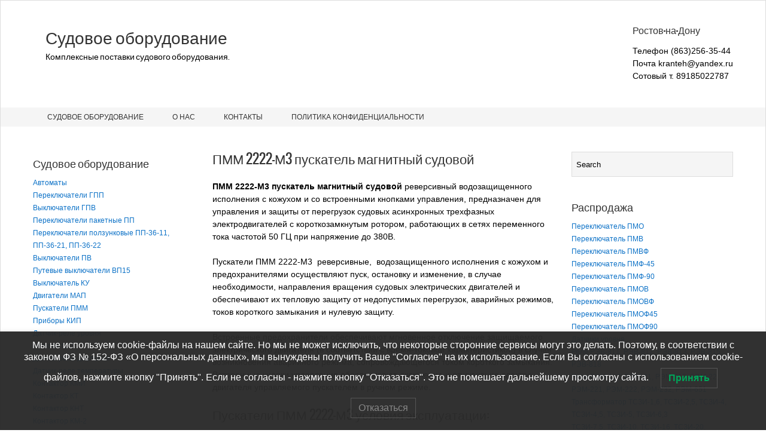

--- FILE ---
content_type: text/html; charset=UTF-8
request_url: https://sudovoe-snab.ru/pmm-2222-m3-puskatel-magnitnyj-sudovoj/
body_size: 16937
content:
<!DOCTYPE html>
<html lang="ru-RU" >
    <head>
        <meta charset="UTF-8">
        <title>ПММ 2222-М3 пускатель реверсивный водозащищенный</title>
    
        <!-- Mobile Specific Meta -->
        <meta name="viewport" content="width=device-width,initial-scale=1,maximum-scale=1" />
         <!-- IE latest Meta -->
        <meta http-equiv="X-UA-Compatible" content="IE=edge,chrome=1">

        <link rel="pingback" href="https://sudovoe-snab.ru/xmlrpc.php" />

        <!-- Script required for extra functionality on the comment form -->
        
        <title>ПММ 2222-М3 пускатель магнитный судовой &#8212; Судовое оборудование</title>
<meta name='robots' content='max-image-preview:large' />
	<style>img:is([sizes="auto" i], [sizes^="auto," i]) { contain-intrinsic-size: 3000px 1500px }</style>
	
<!-- All In One SEO Pack 3.7.1[91,140] -->
<meta name="description"  content="ПММ 2222-М3 пускатель магнитный судовой реверсивный водозащищенного исполнения с кожухом и со встроенными кнопками управления, предназначен для управления и" />

<meta name="keywords"  content="ПММ 2222-М3,пускатель,реверсивный,водозащищенный" />

<script type="application/ld+json" class="aioseop-schema">{"@context":"https://schema.org","@graph":[{"@type":"Organization","@id":"https://sudovoe-snab.ru/#organization","url":"https://sudovoe-snab.ru/","name":"Судовое оборудование","sameAs":[]},{"@type":"WebSite","@id":"https://sudovoe-snab.ru/#website","url":"https://sudovoe-snab.ru/","name":"Судовое оборудование","publisher":{"@id":"https://sudovoe-snab.ru/#organization"}},{"@type":"WebPage","@id":"https://sudovoe-snab.ru/pmm-2222-m3-puskatel-magnitnyj-sudovoj/#webpage","url":"https://sudovoe-snab.ru/pmm-2222-m3-puskatel-magnitnyj-sudovoj/","inLanguage":"ru-RU","name":"ПММ 2222-М3 пускатель магнитный судовой","isPartOf":{"@id":"https://sudovoe-snab.ru/#website"},"breadcrumb":{"@id":"https://sudovoe-snab.ru/pmm-2222-m3-puskatel-magnitnyj-sudovoj/#breadcrumblist"},"description":"ПММ 2222-М3 пускатель магнитный судовой реверсивный водозащищенного исполнения с кожухом и со встроенными кнопками управления, предназначен для управления и","datePublished":"2016-01-24T14:06:38+03:00","dateModified":"2021-07-07T12:06:36+03:00"},{"@type":"BreadcrumbList","@id":"https://sudovoe-snab.ru/pmm-2222-m3-puskatel-magnitnyj-sudovoj/#breadcrumblist","itemListElement":[{"@type":"ListItem","position":1,"item":{"@type":"WebPage","@id":"https://sudovoe-snab.ru/","url":"https://sudovoe-snab.ru/","name":"Судовое оборудование"}},{"@type":"ListItem","position":2,"item":{"@type":"WebPage","@id":"https://sudovoe-snab.ru/pmm-2222-m3-puskatel-magnitnyj-sudovoj/","url":"https://sudovoe-snab.ru/pmm-2222-m3-puskatel-magnitnyj-sudovoj/","name":"ПММ 2222-М3 пускатель магнитный судовой"}}]}]}</script>
<link rel="canonical" href="https://sudovoe-snab.ru/pmm-2222-m3-puskatel-magnitnyj-sudovoj/" />
<!-- All In One SEO Pack -->
<link rel="alternate" type="application/rss+xml" title="Судовое оборудование &raquo; Лента" href="https://sudovoe-snab.ru/feed/" />
<link rel="alternate" type="application/rss+xml" title="Судовое оборудование &raquo; Лента комментариев" href="https://sudovoe-snab.ru/comments/feed/" />
<script type="text/javascript">
/* <![CDATA[ */
window._wpemojiSettings = {"baseUrl":"https:\/\/s.w.org\/images\/core\/emoji\/16.0.1\/72x72\/","ext":".png","svgUrl":"https:\/\/s.w.org\/images\/core\/emoji\/16.0.1\/svg\/","svgExt":".svg","source":{"concatemoji":"https:\/\/sudovoe-snab.ru\/wp-includes\/js\/wp-emoji-release.min.js?ver=6.8.3"}};
/*! This file is auto-generated */
!function(s,n){var o,i,e;function c(e){try{var t={supportTests:e,timestamp:(new Date).valueOf()};sessionStorage.setItem(o,JSON.stringify(t))}catch(e){}}function p(e,t,n){e.clearRect(0,0,e.canvas.width,e.canvas.height),e.fillText(t,0,0);var t=new Uint32Array(e.getImageData(0,0,e.canvas.width,e.canvas.height).data),a=(e.clearRect(0,0,e.canvas.width,e.canvas.height),e.fillText(n,0,0),new Uint32Array(e.getImageData(0,0,e.canvas.width,e.canvas.height).data));return t.every(function(e,t){return e===a[t]})}function u(e,t){e.clearRect(0,0,e.canvas.width,e.canvas.height),e.fillText(t,0,0);for(var n=e.getImageData(16,16,1,1),a=0;a<n.data.length;a++)if(0!==n.data[a])return!1;return!0}function f(e,t,n,a){switch(t){case"flag":return n(e,"\ud83c\udff3\ufe0f\u200d\u26a7\ufe0f","\ud83c\udff3\ufe0f\u200b\u26a7\ufe0f")?!1:!n(e,"\ud83c\udde8\ud83c\uddf6","\ud83c\udde8\u200b\ud83c\uddf6")&&!n(e,"\ud83c\udff4\udb40\udc67\udb40\udc62\udb40\udc65\udb40\udc6e\udb40\udc67\udb40\udc7f","\ud83c\udff4\u200b\udb40\udc67\u200b\udb40\udc62\u200b\udb40\udc65\u200b\udb40\udc6e\u200b\udb40\udc67\u200b\udb40\udc7f");case"emoji":return!a(e,"\ud83e\udedf")}return!1}function g(e,t,n,a){var r="undefined"!=typeof WorkerGlobalScope&&self instanceof WorkerGlobalScope?new OffscreenCanvas(300,150):s.createElement("canvas"),o=r.getContext("2d",{willReadFrequently:!0}),i=(o.textBaseline="top",o.font="600 32px Arial",{});return e.forEach(function(e){i[e]=t(o,e,n,a)}),i}function t(e){var t=s.createElement("script");t.src=e,t.defer=!0,s.head.appendChild(t)}"undefined"!=typeof Promise&&(o="wpEmojiSettingsSupports",i=["flag","emoji"],n.supports={everything:!0,everythingExceptFlag:!0},e=new Promise(function(e){s.addEventListener("DOMContentLoaded",e,{once:!0})}),new Promise(function(t){var n=function(){try{var e=JSON.parse(sessionStorage.getItem(o));if("object"==typeof e&&"number"==typeof e.timestamp&&(new Date).valueOf()<e.timestamp+604800&&"object"==typeof e.supportTests)return e.supportTests}catch(e){}return null}();if(!n){if("undefined"!=typeof Worker&&"undefined"!=typeof OffscreenCanvas&&"undefined"!=typeof URL&&URL.createObjectURL&&"undefined"!=typeof Blob)try{var e="postMessage("+g.toString()+"("+[JSON.stringify(i),f.toString(),p.toString(),u.toString()].join(",")+"));",a=new Blob([e],{type:"text/javascript"}),r=new Worker(URL.createObjectURL(a),{name:"wpTestEmojiSupports"});return void(r.onmessage=function(e){c(n=e.data),r.terminate(),t(n)})}catch(e){}c(n=g(i,f,p,u))}t(n)}).then(function(e){for(var t in e)n.supports[t]=e[t],n.supports.everything=n.supports.everything&&n.supports[t],"flag"!==t&&(n.supports.everythingExceptFlag=n.supports.everythingExceptFlag&&n.supports[t]);n.supports.everythingExceptFlag=n.supports.everythingExceptFlag&&!n.supports.flag,n.DOMReady=!1,n.readyCallback=function(){n.DOMReady=!0}}).then(function(){return e}).then(function(){var e;n.supports.everything||(n.readyCallback(),(e=n.source||{}).concatemoji?t(e.concatemoji):e.wpemoji&&e.twemoji&&(t(e.twemoji),t(e.wpemoji)))}))}((window,document),window._wpemojiSettings);
/* ]]> */
</script>
<style id='wp-emoji-styles-inline-css' type='text/css'>

	img.wp-smiley, img.emoji {
		display: inline !important;
		border: none !important;
		box-shadow: none !important;
		height: 1em !important;
		width: 1em !important;
		margin: 0 0.07em !important;
		vertical-align: -0.1em !important;
		background: none !important;
		padding: 0 !important;
	}
</style>
<link rel='stylesheet' id='wp-block-library-css' href='https://sudovoe-snab.ru/wp-includes/css/dist/block-library/style.min.css?ver=6.8.3' type='text/css' media='all' />
<style id='classic-theme-styles-inline-css' type='text/css'>
/*! This file is auto-generated */
.wp-block-button__link{color:#fff;background-color:#32373c;border-radius:9999px;box-shadow:none;text-decoration:none;padding:calc(.667em + 2px) calc(1.333em + 2px);font-size:1.125em}.wp-block-file__button{background:#32373c;color:#fff;text-decoration:none}
</style>
<style id='global-styles-inline-css' type='text/css'>
:root{--wp--preset--aspect-ratio--square: 1;--wp--preset--aspect-ratio--4-3: 4/3;--wp--preset--aspect-ratio--3-4: 3/4;--wp--preset--aspect-ratio--3-2: 3/2;--wp--preset--aspect-ratio--2-3: 2/3;--wp--preset--aspect-ratio--16-9: 16/9;--wp--preset--aspect-ratio--9-16: 9/16;--wp--preset--color--black: #000000;--wp--preset--color--cyan-bluish-gray: #abb8c3;--wp--preset--color--white: #ffffff;--wp--preset--color--pale-pink: #f78da7;--wp--preset--color--vivid-red: #cf2e2e;--wp--preset--color--luminous-vivid-orange: #ff6900;--wp--preset--color--luminous-vivid-amber: #fcb900;--wp--preset--color--light-green-cyan: #7bdcb5;--wp--preset--color--vivid-green-cyan: #00d084;--wp--preset--color--pale-cyan-blue: #8ed1fc;--wp--preset--color--vivid-cyan-blue: #0693e3;--wp--preset--color--vivid-purple: #9b51e0;--wp--preset--gradient--vivid-cyan-blue-to-vivid-purple: linear-gradient(135deg,rgba(6,147,227,1) 0%,rgb(155,81,224) 100%);--wp--preset--gradient--light-green-cyan-to-vivid-green-cyan: linear-gradient(135deg,rgb(122,220,180) 0%,rgb(0,208,130) 100%);--wp--preset--gradient--luminous-vivid-amber-to-luminous-vivid-orange: linear-gradient(135deg,rgba(252,185,0,1) 0%,rgba(255,105,0,1) 100%);--wp--preset--gradient--luminous-vivid-orange-to-vivid-red: linear-gradient(135deg,rgba(255,105,0,1) 0%,rgb(207,46,46) 100%);--wp--preset--gradient--very-light-gray-to-cyan-bluish-gray: linear-gradient(135deg,rgb(238,238,238) 0%,rgb(169,184,195) 100%);--wp--preset--gradient--cool-to-warm-spectrum: linear-gradient(135deg,rgb(74,234,220) 0%,rgb(151,120,209) 20%,rgb(207,42,186) 40%,rgb(238,44,130) 60%,rgb(251,105,98) 80%,rgb(254,248,76) 100%);--wp--preset--gradient--blush-light-purple: linear-gradient(135deg,rgb(255,206,236) 0%,rgb(152,150,240) 100%);--wp--preset--gradient--blush-bordeaux: linear-gradient(135deg,rgb(254,205,165) 0%,rgb(254,45,45) 50%,rgb(107,0,62) 100%);--wp--preset--gradient--luminous-dusk: linear-gradient(135deg,rgb(255,203,112) 0%,rgb(199,81,192) 50%,rgb(65,88,208) 100%);--wp--preset--gradient--pale-ocean: linear-gradient(135deg,rgb(255,245,203) 0%,rgb(182,227,212) 50%,rgb(51,167,181) 100%);--wp--preset--gradient--electric-grass: linear-gradient(135deg,rgb(202,248,128) 0%,rgb(113,206,126) 100%);--wp--preset--gradient--midnight: linear-gradient(135deg,rgb(2,3,129) 0%,rgb(40,116,252) 100%);--wp--preset--font-size--small: 13px;--wp--preset--font-size--medium: 20px;--wp--preset--font-size--large: 36px;--wp--preset--font-size--x-large: 42px;--wp--preset--spacing--20: 0.44rem;--wp--preset--spacing--30: 0.67rem;--wp--preset--spacing--40: 1rem;--wp--preset--spacing--50: 1.5rem;--wp--preset--spacing--60: 2.25rem;--wp--preset--spacing--70: 3.38rem;--wp--preset--spacing--80: 5.06rem;--wp--preset--shadow--natural: 6px 6px 9px rgba(0, 0, 0, 0.2);--wp--preset--shadow--deep: 12px 12px 50px rgba(0, 0, 0, 0.4);--wp--preset--shadow--sharp: 6px 6px 0px rgba(0, 0, 0, 0.2);--wp--preset--shadow--outlined: 6px 6px 0px -3px rgba(255, 255, 255, 1), 6px 6px rgba(0, 0, 0, 1);--wp--preset--shadow--crisp: 6px 6px 0px rgba(0, 0, 0, 1);}:where(.is-layout-flex){gap: 0.5em;}:where(.is-layout-grid){gap: 0.5em;}body .is-layout-flex{display: flex;}.is-layout-flex{flex-wrap: wrap;align-items: center;}.is-layout-flex > :is(*, div){margin: 0;}body .is-layout-grid{display: grid;}.is-layout-grid > :is(*, div){margin: 0;}:where(.wp-block-columns.is-layout-flex){gap: 2em;}:where(.wp-block-columns.is-layout-grid){gap: 2em;}:where(.wp-block-post-template.is-layout-flex){gap: 1.25em;}:where(.wp-block-post-template.is-layout-grid){gap: 1.25em;}.has-black-color{color: var(--wp--preset--color--black) !important;}.has-cyan-bluish-gray-color{color: var(--wp--preset--color--cyan-bluish-gray) !important;}.has-white-color{color: var(--wp--preset--color--white) !important;}.has-pale-pink-color{color: var(--wp--preset--color--pale-pink) !important;}.has-vivid-red-color{color: var(--wp--preset--color--vivid-red) !important;}.has-luminous-vivid-orange-color{color: var(--wp--preset--color--luminous-vivid-orange) !important;}.has-luminous-vivid-amber-color{color: var(--wp--preset--color--luminous-vivid-amber) !important;}.has-light-green-cyan-color{color: var(--wp--preset--color--light-green-cyan) !important;}.has-vivid-green-cyan-color{color: var(--wp--preset--color--vivid-green-cyan) !important;}.has-pale-cyan-blue-color{color: var(--wp--preset--color--pale-cyan-blue) !important;}.has-vivid-cyan-blue-color{color: var(--wp--preset--color--vivid-cyan-blue) !important;}.has-vivid-purple-color{color: var(--wp--preset--color--vivid-purple) !important;}.has-black-background-color{background-color: var(--wp--preset--color--black) !important;}.has-cyan-bluish-gray-background-color{background-color: var(--wp--preset--color--cyan-bluish-gray) !important;}.has-white-background-color{background-color: var(--wp--preset--color--white) !important;}.has-pale-pink-background-color{background-color: var(--wp--preset--color--pale-pink) !important;}.has-vivid-red-background-color{background-color: var(--wp--preset--color--vivid-red) !important;}.has-luminous-vivid-orange-background-color{background-color: var(--wp--preset--color--luminous-vivid-orange) !important;}.has-luminous-vivid-amber-background-color{background-color: var(--wp--preset--color--luminous-vivid-amber) !important;}.has-light-green-cyan-background-color{background-color: var(--wp--preset--color--light-green-cyan) !important;}.has-vivid-green-cyan-background-color{background-color: var(--wp--preset--color--vivid-green-cyan) !important;}.has-pale-cyan-blue-background-color{background-color: var(--wp--preset--color--pale-cyan-blue) !important;}.has-vivid-cyan-blue-background-color{background-color: var(--wp--preset--color--vivid-cyan-blue) !important;}.has-vivid-purple-background-color{background-color: var(--wp--preset--color--vivid-purple) !important;}.has-black-border-color{border-color: var(--wp--preset--color--black) !important;}.has-cyan-bluish-gray-border-color{border-color: var(--wp--preset--color--cyan-bluish-gray) !important;}.has-white-border-color{border-color: var(--wp--preset--color--white) !important;}.has-pale-pink-border-color{border-color: var(--wp--preset--color--pale-pink) !important;}.has-vivid-red-border-color{border-color: var(--wp--preset--color--vivid-red) !important;}.has-luminous-vivid-orange-border-color{border-color: var(--wp--preset--color--luminous-vivid-orange) !important;}.has-luminous-vivid-amber-border-color{border-color: var(--wp--preset--color--luminous-vivid-amber) !important;}.has-light-green-cyan-border-color{border-color: var(--wp--preset--color--light-green-cyan) !important;}.has-vivid-green-cyan-border-color{border-color: var(--wp--preset--color--vivid-green-cyan) !important;}.has-pale-cyan-blue-border-color{border-color: var(--wp--preset--color--pale-cyan-blue) !important;}.has-vivid-cyan-blue-border-color{border-color: var(--wp--preset--color--vivid-cyan-blue) !important;}.has-vivid-purple-border-color{border-color: var(--wp--preset--color--vivid-purple) !important;}.has-vivid-cyan-blue-to-vivid-purple-gradient-background{background: var(--wp--preset--gradient--vivid-cyan-blue-to-vivid-purple) !important;}.has-light-green-cyan-to-vivid-green-cyan-gradient-background{background: var(--wp--preset--gradient--light-green-cyan-to-vivid-green-cyan) !important;}.has-luminous-vivid-amber-to-luminous-vivid-orange-gradient-background{background: var(--wp--preset--gradient--luminous-vivid-amber-to-luminous-vivid-orange) !important;}.has-luminous-vivid-orange-to-vivid-red-gradient-background{background: var(--wp--preset--gradient--luminous-vivid-orange-to-vivid-red) !important;}.has-very-light-gray-to-cyan-bluish-gray-gradient-background{background: var(--wp--preset--gradient--very-light-gray-to-cyan-bluish-gray) !important;}.has-cool-to-warm-spectrum-gradient-background{background: var(--wp--preset--gradient--cool-to-warm-spectrum) !important;}.has-blush-light-purple-gradient-background{background: var(--wp--preset--gradient--blush-light-purple) !important;}.has-blush-bordeaux-gradient-background{background: var(--wp--preset--gradient--blush-bordeaux) !important;}.has-luminous-dusk-gradient-background{background: var(--wp--preset--gradient--luminous-dusk) !important;}.has-pale-ocean-gradient-background{background: var(--wp--preset--gradient--pale-ocean) !important;}.has-electric-grass-gradient-background{background: var(--wp--preset--gradient--electric-grass) !important;}.has-midnight-gradient-background{background: var(--wp--preset--gradient--midnight) !important;}.has-small-font-size{font-size: var(--wp--preset--font-size--small) !important;}.has-medium-font-size{font-size: var(--wp--preset--font-size--medium) !important;}.has-large-font-size{font-size: var(--wp--preset--font-size--large) !important;}.has-x-large-font-size{font-size: var(--wp--preset--font-size--x-large) !important;}
:where(.wp-block-post-template.is-layout-flex){gap: 1.25em;}:where(.wp-block-post-template.is-layout-grid){gap: 1.25em;}
:where(.wp-block-columns.is-layout-flex){gap: 2em;}:where(.wp-block-columns.is-layout-grid){gap: 2em;}
:root :where(.wp-block-pullquote){font-size: 1.5em;line-height: 1.6;}
</style>
<link rel='stylesheet' id='cptch_stylesheet-css' href='https://sudovoe-snab.ru/wp-content/plugins/captcha/css/front_end_style.css?ver=4.4.5' type='text/css' media='all' />
<link rel='stylesheet' id='dashicons-css' href='https://sudovoe-snab.ru/wp-includes/css/dashicons.min.css?ver=6.8.3' type='text/css' media='all' />
<link rel='stylesheet' id='cptch_desktop_style-css' href='https://sudovoe-snab.ru/wp-content/plugins/captcha/css/desktop_style.css?ver=4.4.5' type='text/css' media='all' />
<link rel='stylesheet' id='lwpcng-main-css' href='https://sudovoe-snab.ru/wp-content/plugins/luckywp-cookie-notice-gdpr/front/assets/main.min.css?ver=1.2.1' type='text/css' media='all' />
<link rel='stylesheet' id='style.css-css' href='https://sudovoe-snab.ru/wp-content/themes/exray-child/style.css?ver=6.8.3' type='text/css' media='all' />
<script type="text/javascript" src="https://sudovoe-snab.ru/wp-includes/js/jquery/jquery.min.js?ver=3.7.1" id="jquery-core-js"></script>
<script type="text/javascript" src="https://sudovoe-snab.ru/wp-includes/js/jquery/jquery-migrate.min.js?ver=3.4.1" id="jquery-migrate-js"></script>
<script type="text/javascript" src="https://sudovoe-snab.ru/wp-content/plugins/luckywp-cookie-notice-gdpr/front/assets/main.min.js?ver=1.2.1" id="lwpcng-main-js"></script>
<link rel="https://api.w.org/" href="https://sudovoe-snab.ru/wp-json/" /><link rel="alternate" title="JSON" type="application/json" href="https://sudovoe-snab.ru/wp-json/wp/v2/pages/1019" /><link rel="EditURI" type="application/rsd+xml" title="RSD" href="https://sudovoe-snab.ru/xmlrpc.php?rsd" />
<meta name="generator" content="WordPress 6.8.3" />
<link rel='shortlink' href='https://sudovoe-snab.ru/?p=1019' />
<link rel="alternate" title="oEmbed (JSON)" type="application/json+oembed" href="https://sudovoe-snab.ru/wp-json/oembed/1.0/embed?url=https%3A%2F%2Fsudovoe-snab.ru%2Fpmm-2222-m3-puskatel-magnitnyj-sudovoj%2F" />
<link rel="alternate" title="oEmbed (XML)" type="text/xml+oembed" href="https://sudovoe-snab.ru/wp-json/oembed/1.0/embed?url=https%3A%2F%2Fsudovoe-snab.ru%2Fpmm-2222-m3-puskatel-magnitnyj-sudovoj%2F&#038;format=xml" />
	
	 <style type="text/css">
	 
		/*Link*/
		a, p a, h5 a { color: #0d72c7; }

		/*Top Navigation*/
		.top-menu-container, .top-menu-container .top-menu-navigation ul>li ul li{ background: #f5f5f5; }
		
		.top-menu-container .top-menu-navigation ul>li ul{ border: 1px solid #dbdbdb; }
		.top-menu-container .top-menu-navigation ul>li ul li{ border-bottom: 1px solid #dbdbdb; }
		.top-menu-container .top-menu-navigation ul>li ul li a:hover{ background: #dbdbdb; }	/*	Create contrast color for link based on menu backround color	*/
	.top-menu-container .top-menu-navigation ul > li a, .top-menu-container .top-menu-navigation ul > li a::before, .adaptive-top-nav li a{
		color: #333333 ;
	}
	.header-container { background:  #ffffff; }
	
	/*Main Navigation */
	.main-menu-container,  .main-menu-container .main-menu-navigation ul>li ul li{ background: #f5f5f5; }
		
		.main-menu-container .main-menu-navigation ul>li a:hover, .main-menu-container .current_page_item{ background: #dbdbdb; }
		.main-menu-container .main-menu-navigation ul>li ul{ border: 1px solid  #dbdbdb; }
		.main-menu-container .main-menu-navigation ul>li ul li{ border-bottom: 1px solid #dbdbdb; }
		.main-menu-container .main-menu-navigation ul>li ul li a:hover{ background: #dbdbdb; }	
	.main-menu-container  .main-menu-navigation ul > li a, .adaptive-main-nav li a { color: #333333 ; }
	.wrap{ background: #ffffff ; }
	.footer-widget-area{ background: #f7f7f7; }
	.copyright-container{ background: #ededed; }	
	   
	 </style>
<!--[if lt IE 9]><script src="http://html5shim.googlecode.com/svn/trunk/html5.js"></script><![endif]-->      
   <meta name='yandex-verification' content='57bc19feafd3b23f' />
      
    </head>
    <body class="wp-singular page-template-default page page-id-1019 wp-theme-exray wp-child-theme-exray-child" >

                <!--[if lte IE 8 ]>
        <noscript>
                <strong>JavaScript is required for this website to be displayed correctly. Please enable JavaScript before continuing...</strong>
        </noscript>
        <![endif]-->

        <div id="page" class="wrap">

            <div class="header-container">

                <header class="top-header" id="top" role="banner">

                    <div class="top-menu-container">
                        <div class="container">
                                         
                                <nav class="top-menu-navigation clearfix" role="navigation">
                                    
                                </nav>
       
                            <a href="" class="small-button menus" id="adaptive-top-nav-btn">Menu</a>
                            <div class="adaptive-top-nav"></div> <!-- End adaptive-top-nav -->
                            <!-- End top-menu-navigation -->
                                                    </div>
                        <!-- End container -->
                    </div> 
                    <!-- End top-menu-container -->
                    <div class="container" id="header-wrap">

                        <div class="row">
                            <div class="span6 logo-container"> 
                           
                                  

                                
                                        <!-- Display text logo and tagline   -->
                                        <hgroup class="text-logo">
                                            <p class="site-title"><a href="https://sudovoe-snab.ru/" title="Судовое оборудование" rel="home">Судовое оборудование</a></p>
                                            <p class="site-description">Комплексные поставки судового оборудования.</p>
                                        </hgroup>

                                
                                         

                            </div>  
                            <!-- End span6 -->  
                    
                    
 <div class="span6 clearfix" id="header-widget-container">
	
		
		<aside id="header-widget" class="right-header-widget fr top-widget" role="complementary"><h4>Ростов-на-Дону</h4>			<div class="textwidget">Телефон (863)256-35-44<br />
Почта kranteh@yandex.ru<br />
Сотовый т. 89185022787<br />
</div>
		</aside> <!--end header-widget-->
</div>                        
                                               
                        </div>  
                        <!-- End row -->
                    </div>  
                    <!-- End container -->
                    <div class="main-menu-container">
                        <div class="container">
                            
                            <nav class="main-menu-navigation clearfix" role="navigation">

                                <ul id="menu-verxnee-menyu" class=""><li id="menu-item-144" class="menu-item menu-item-type-post_type menu-item-object-page menu-item-home menu-item-144"><a href="https://sudovoe-snab.ru/">Судовое оборудование</a></li>
<li id="menu-item-143" class="menu-item menu-item-type-post_type menu-item-object-page menu-item-143"><a href="https://sudovoe-snab.ru/o-nas/">О нас</a></li>
<li id="menu-item-142" class="menu-item menu-item-type-post_type menu-item-object-page menu-item-142"><a href="https://sudovoe-snab.ru/contacts/">Контакты</a></li>
<li id="menu-item-30702" class="menu-item menu-item-type-post_type menu-item-object-page menu-item-30702"><a href="https://sudovoe-snab.ru/politika-konfidencialnosti/">Политика конфиденциальности</a></li>
</ul>
                            </nav>
                               
                            <a href="" class="small-button menus" id="adaptive-main-nav-btn">Menu</a>
                            <div class="adaptive-main-nav"></div> <!-- End adaptive-main-nav -->
                             
                        </div>
                        <!-- End container -->
                    </div> 
                    <!-- End main-menu-container -->
                </header>   
                <!-- End top-main-header -->
            </div> 
            <!-- End header-container -->   

<!-- Main Content -->
<div class="container" id="main-container">
	
	<div class="row">
	
        
    <div id="primary" class="widget-area span3 main-sidebar" role="complementary">

        	
	<aside class="sidebar-widget clearfix"><h4>Судовое оборудование</h4><div class="menu-sudovoe-oborudovanie-container"><ul id="menu-sudovoe-oborudovanie" class="menu"><li id="menu-item-163" class="menu-item menu-item-type-post_type menu-item-object-page menu-item-163"><a href="https://sudovoe-snab.ru/avtomaty/">Автоматы</a></li>
<li id="menu-item-263" class="menu-item menu-item-type-post_type menu-item-object-page menu-item-263"><a href="https://sudovoe-snab.ru/pereklyuchateli-gpp/">Переключатели ГПП</a></li>
<li id="menu-item-418" class="menu-item menu-item-type-post_type menu-item-object-page menu-item-418"><a href="https://sudovoe-snab.ru/vyklyuchateli-gpv/">Выключатели ГПВ</a></li>
<li id="menu-item-476" class="menu-item menu-item-type-post_type menu-item-object-page menu-item-476"><a href="https://sudovoe-snab.ru/pereklyuchateli-paketnye-pp/">Переключатели пакетные ПП</a></li>
<li id="menu-item-6347" class="menu-item menu-item-type-post_type menu-item-object-page menu-item-6347"><a href="https://sudovoe-snab.ru/pereklyuchateli-polzunkovye-pp-36-11-pp-36-21-pp-36-22/">Переключатели ползунковые ПП-36-11, ПП-36-21, ПП-36-22</a></li>
<li id="menu-item-566" class="menu-item menu-item-type-post_type menu-item-object-page menu-item-566"><a href="https://sudovoe-snab.ru/vyklyuchateli-pv/">Выключатели ПВ</a></li>
<li id="menu-item-16136" class="menu-item menu-item-type-post_type menu-item-object-page menu-item-16136"><a href="https://sudovoe-snab.ru/putevye-vyklyuchateli-vp15/">Путевые выключатели ВП15</a></li>
<li id="menu-item-2516" class="menu-item menu-item-type-post_type menu-item-object-page menu-item-2516"><a href="https://sudovoe-snab.ru/vyklyuchatel-ku/">Выключатель КУ</a></li>
<li id="menu-item-696" class="menu-item menu-item-type-post_type menu-item-object-page menu-item-696"><a href="https://sudovoe-snab.ru/dvigateli-map/">Двигатели МАП</a></li>
<li id="menu-item-864" class="menu-item menu-item-type-post_type menu-item-object-page menu-item-864"><a href="https://sudovoe-snab.ru/puskateli-pmm/">Пускатели ПММ</a></li>
<li id="menu-item-1139" class="menu-item menu-item-type-post_type menu-item-object-page menu-item-1139"><a href="https://sudovoe-snab.ru/pribory-kip/">Приборы КИП</a></li>
<li id="menu-item-1338" class="menu-item menu-item-type-post_type menu-item-object-page menu-item-1338"><a href="https://sudovoe-snab.ru/datchik-rele-urovnya/">Датчик-реле уровня</a></li>
<li id="menu-item-1517" class="menu-item menu-item-type-post_type menu-item-object-page menu-item-1517"><a href="https://sudovoe-snab.ru/manometry/">Манометры</a></li>
<li id="menu-item-1733" class="menu-item menu-item-type-post_type menu-item-object-page menu-item-1733"><a href="https://sudovoe-snab.ru/datchik-rele-davleniya/">Датчик-реле давления</a></li>
<li id="menu-item-1864" class="menu-item menu-item-type-post_type menu-item-object-page menu-item-1864"><a href="https://sudovoe-snab.ru/datchik-rele-temperatury/">Датчик-реле температуры</a></li>
<li id="menu-item-2273" class="menu-item menu-item-type-post_type menu-item-object-page menu-item-2273"><a href="https://sudovoe-snab.ru/kontaktor-kmi/">Контактор КМИ</a></li>
<li id="menu-item-2419" class="menu-item menu-item-type-post_type menu-item-object-page menu-item-2419"><a href="https://sudovoe-snab.ru/kontaktor-kt/">Контактор КТ</a></li>
<li id="menu-item-13433" class="menu-item menu-item-type-post_type menu-item-object-page menu-item-13433"><a href="https://sudovoe-snab.ru/kontaktor-knt/">Контактор КНТ</a></li>
<li id="menu-item-4589" class="menu-item menu-item-type-post_type menu-item-object-page menu-item-4589"><a href="https://sudovoe-snab.ru/kontaktor-km-2/">Контактор КМ-2</a></li>
<li id="menu-item-7811" class="menu-item menu-item-type-post_type menu-item-object-page menu-item-7811"><a href="https://sudovoe-snab.ru/kontaktory-kv/">Контакторы КВ</a></li>
<li id="menu-item-7898" class="menu-item menu-item-type-post_type menu-item-object-page menu-item-7898"><a href="https://sudovoe-snab.ru/kontaktory-kpv/">Контакторы КПВ</a></li>
<li id="menu-item-7968" class="menu-item menu-item-type-post_type menu-item-object-page menu-item-7968"><a href="https://sudovoe-snab.ru/kontaktory-ktpv/">Контакторы КТПВ</a></li>
<li id="menu-item-8016" class="menu-item menu-item-type-post_type menu-item-object-page menu-item-8016"><a href="https://sudovoe-snab.ru/kontaktory-mk/">Контакторы МК</a></li>
<li id="menu-item-11475" class="menu-item menu-item-type-post_type menu-item-object-page menu-item-11475"><a href="https://sudovoe-snab.ru/kontaktor-id-idx-s-idx-k-id-sla-k6e/">Контактор ID, IDX, S-IDX, K-ID, SLA, K6E</a></li>
<li id="menu-item-2580" class="menu-item menu-item-type-post_type menu-item-object-page menu-item-2580"><a href="https://sudovoe-snab.ru/transformator-osm1/">Трансформатор  ОСМ1</a></li>
<li id="menu-item-2672" class="menu-item menu-item-type-post_type menu-item-object-page menu-item-2672"><a href="https://sudovoe-snab.ru/transformator-tszi/">Трансформатор ТСЗИ</a></li>
<li id="menu-item-2824" class="menu-item menu-item-type-post_type menu-item-object-page menu-item-2824"><a href="https://sudovoe-snab.ru/plita-kambuznaya-pke-25-pke-50-pke-100-pke-200-pke-300-2/">Плита камбузная ПКЭ-25, ПКЭ-50, ПКЭ-100, ПКЭ-200, ПКЭ-300</a></li>
<li id="menu-item-2896" class="menu-item menu-item-type-post_type menu-item-object-page menu-item-2896"><a href="https://sudovoe-snab.ru/rele-vremeni/">Реле времени</a></li>
<li id="menu-item-22450" class="menu-item menu-item-type-post_type menu-item-object-page menu-item-22450"><a href="https://sudovoe-snab.ru/rele-vremeni-rv-100-rv-200/">Реле времени РВ-100, РВ-200</a></li>
<li id="menu-item-3030" class="menu-item menu-item-type-post_type menu-item-object-page menu-item-3030"><a href="https://sudovoe-snab.ru/sudovye-svetilniki/">Судовые светильники</a></li>
<li id="menu-item-5068" class="menu-item menu-item-type-post_type menu-item-object-page menu-item-5068"><a href="https://sudovoe-snab.ru/puskateli-pae/">Пускатели ПАЕ</a></li>
<li id="menu-item-5363" class="menu-item menu-item-type-post_type menu-item-object-page menu-item-5363"><a href="https://sudovoe-snab.ru/puskateli-pma/">Пускатели ПМА</a></li>
<li id="menu-item-5641" class="menu-item menu-item-type-post_type menu-item-object-page menu-item-5641"><a href="https://sudovoe-snab.ru/elektromagnity-mis/">Электромагниты МИС</a></li>
<li id="menu-item-5827" class="menu-item menu-item-type-post_type menu-item-object-page menu-item-5827"><a href="https://sudovoe-snab.ru/elektromagnity-ed/">Электромагниты ЭД</a></li>
<li id="menu-item-6024" class="menu-item menu-item-type-post_type menu-item-object-page menu-item-6024"><a href="https://sudovoe-snab.ru/elektromagnity-emis/">Электромагниты ЭМИС</a></li>
<li id="menu-item-6139" class="menu-item menu-item-type-post_type menu-item-object-page menu-item-6139"><a href="https://sudovoe-snab.ru/elektromagnity-em-em-33-em-34/">Электромагниты ЭМ, ЭМ-33, ЭМ-34</a></li>
<li id="menu-item-8688" class="menu-item menu-item-type-post_type menu-item-object-page menu-item-8688"><a href="https://sudovoe-snab.ru/elektromagnity-eu/">Электромагниты ЭУ</a></li>
<li id="menu-item-5947" class="menu-item menu-item-type-post_type menu-item-object-page menu-item-5947"><a href="https://sudovoe-snab.ru/kabel-sudovoj-knr-nrshm-knre-knrk-knrek-mrshm/">Кабель судовой КНР, НРШМ, КНРЭ, КНРК, КНРЭК, МРШМ</a></li>
<li id="menu-item-6456" class="menu-item menu-item-type-post_type menu-item-object-page menu-item-6456"><a href="https://sudovoe-snab.ru/kabel-knr/">Кабель КНР</a></li>
<li id="menu-item-6457" class="menu-item menu-item-type-post_type menu-item-object-page menu-item-6457"><a href="https://sudovoe-snab.ru/kabel-knrk/">Кабель КНРК</a></li>
<li id="menu-item-6458" class="menu-item menu-item-type-post_type menu-item-object-page menu-item-6458"><a href="https://sudovoe-snab.ru/kabel-knre/">Кабель КНРЭ</a></li>
<li id="menu-item-6459" class="menu-item menu-item-type-post_type menu-item-object-page menu-item-6459"><a href="https://sudovoe-snab.ru/kabel-knrek/">Кабель КНРЭК</a></li>
<li id="menu-item-6460" class="menu-item menu-item-type-post_type menu-item-object-page menu-item-6460"><a href="https://sudovoe-snab.ru/kabel-mrshm/">Кабель МРШМ</a></li>
<li id="menu-item-6461" class="menu-item menu-item-type-post_type menu-item-object-page menu-item-6461"><a href="https://sudovoe-snab.ru/kabel-nrshm/">Кабель НРШМ</a></li>
<li id="menu-item-7794" class="menu-item menu-item-type-post_type menu-item-object-page menu-item-7794"><a href="https://sudovoe-snab.ru/ak-25-211/">АК-25-211</a></li>
<li id="menu-item-7792" class="menu-item menu-item-type-post_type menu-item-object-page menu-item-7792"><a href="https://sudovoe-snab.ru/ak-25-311/">АК-25-311</a></li>
<li id="menu-item-7793" class="menu-item menu-item-type-post_type menu-item-object-page menu-item-7793"><a href="https://sudovoe-snab.ru/as-25-211/">АС-25-211</a></li>
<li id="menu-item-7804" class="menu-item menu-item-type-post_type menu-item-object-page menu-item-7804"><a href="https://sudovoe-snab.ru/as-25-311/">АС-25-311</a></li>
<li id="menu-item-8562" class="menu-item menu-item-type-post_type menu-item-object-page menu-item-8562"><a href="https://sudovoe-snab.ru/pereklyuchatel-4g40-92-pk-r214-apator/">Переключатель 4G40-92-PK-R214 апатор</a></li>
<li id="menu-item-8570" class="menu-item menu-item-type-post_type menu-item-object-page menu-item-8570"><a href="https://sudovoe-snab.ru/pereklyuchatel-4g63-92-pk-r214-apator/">Переключатель 4G63-92-PK-R214 апатор</a></li>
<li id="menu-item-8578" class="menu-item menu-item-type-post_type menu-item-object-page menu-item-8578"><a href="https://sudovoe-snab.ru/pereklyuchatel-4g16-92-pk-r114-apator/">Переключатель 4G16-92-PK-R114 апатор</a></li>
<li id="menu-item-8589" class="menu-item menu-item-type-post_type menu-item-object-page menu-item-8589"><a href="https://sudovoe-snab.ru/pereklyuchatel-pkp-25-20-116/">Переключатель ПКП-25-20-116</a></li>
<li id="menu-item-8595" class="menu-item menu-item-type-post_type menu-item-object-page menu-item-8595"><a href="https://sudovoe-snab.ru/pereklyuchatel-pkp-25-2-106/">Переключатель ПКП-25-2-106</a></li>
<li id="menu-item-8603" class="menu-item menu-item-type-post_type menu-item-object-page menu-item-8603"><a href="https://sudovoe-snab.ru/pereklyuchatel-pkp-25-2-116/">Переключатель ПКП-25-2-116</a></li>
<li id="menu-item-8608" class="menu-item menu-item-type-post_type menu-item-object-page menu-item-8608"><a href="https://sudovoe-snab.ru/pereklyuchatel-pkp-25-29-12-25a-380v/">Переключатель ПКП-25-29-12 25А 380В</a></li>
<li id="menu-item-8616" class="menu-item menu-item-type-post_type menu-item-object-page menu-item-8616"><a href="https://sudovoe-snab.ru/pereklyuchatel-pkp-25-6-115-iii-107/">Переключатель ПКП-25-6-115-III (107)</a></li>
<li id="menu-item-8623" class="menu-item menu-item-type-post_type menu-item-object-page menu-item-8623"><a href="https://sudovoe-snab.ru/pereklyuchatel-pkp-25-44-57u2-kl-2/">Переключатель ПКП-25-44-57У2 кл.2</a></li>
<li id="menu-item-8629" class="menu-item menu-item-type-post_type menu-item-object-page menu-item-8629"><a href="https://sudovoe-snab.ru/fazoukazatel-d145-1t-220-380/">Фазоуказатель Д145/1Т 220/380</a></li>
<li id="menu-item-8640" class="menu-item menu-item-type-post_type menu-item-object-page menu-item-8640"><a href="https://sudovoe-snab.ru/post-ku-123-11-ku-123-12-ku-123-13/">Пост КУ-123-11, КУ-123-12, КУ-123-13</a></li>
<li id="menu-item-8649" class="menu-item menu-item-type-post_type menu-item-object-page menu-item-8649"><a href="https://sudovoe-snab.ru/post-ku-123-21-ku-123-22-ku-123-23/">Пост КУ-123-21, КУ-123-22, КУ-123-23</a></li>
<li id="menu-item-8659" class="menu-item menu-item-type-post_type menu-item-object-page menu-item-8659"><a href="https://sudovoe-snab.ru/post-ku-123-31-ku-123-32-ku-123-33/">Пост КУ-123-31, КУ-123-32, КУ-123-33</a></li>
<li id="menu-item-8951" class="menu-item menu-item-type-post_type menu-item-object-page menu-item-8951"><a href="https://sudovoe-snab.ru/signalizatory-polozheniya-spkm/">Сигнализаторы положения СПКМ</a></li>
<li id="menu-item-9065" class="menu-item menu-item-type-post_type menu-item-object-page menu-item-9065"><a href="https://sudovoe-snab.ru/rele-vremeni-rv-4-2/">Реле времени РВ-4-2</a></li>
<li id="menu-item-9074" class="menu-item menu-item-type-post_type menu-item-object-page menu-item-9074"><a href="https://sudovoe-snab.ru/rele-vremeni-rv-4-4/">Реле времени РВ-4-4</a></li>
<li id="menu-item-9081" class="menu-item menu-item-type-post_type menu-item-object-page menu-item-9081"><a href="https://sudovoe-snab.ru/rele-vremeni-rv-4-6/">Реле времени РВ-4-6</a></li>
<li id="menu-item-9166" class="menu-item menu-item-type-post_type menu-item-object-page menu-item-9166"><a href="https://sudovoe-snab.ru/rshv2-41-rshv2-42-rshv3-41/">РШВ2-41, РШВ2-42, РШВ3-41</a></li>
<li id="menu-item-9175" class="menu-item menu-item-type-post_type menu-item-object-page menu-item-9175"><a href="https://sudovoe-snab.ru/sh2-41-sh2-42-sh3-41-vilka-shtepselnaya/">Ш2-41, Ш2-42, Ш3-41 вилка штепсельная</a></li>
<li id="menu-item-9182" class="menu-item menu-item-type-post_type menu-item-object-page menu-item-9182"><a href="https://sudovoe-snab.ru/kst-om1-67-korobka-soedinitelnaya/">КСТ-ОМ1-67 коробка соединительная</a></li>
<li id="menu-item-9192" class="menu-item menu-item-type-post_type menu-item-object-page menu-item-9192"><a href="https://sudovoe-snab.ru/rs-3m-rele-skorosti/">РС-3М реле скорости</a></li>
<li id="menu-item-9199" class="menu-item menu-item-type-post_type menu-item-object-page menu-item-9199"><a href="https://sudovoe-snab.ru/rs-67-rele-skorosti/">РС-67 реле скорости</a></li>
<li id="menu-item-11730" class="menu-item menu-item-type-post_type menu-item-object-page menu-item-11730"><a href="https://sudovoe-snab.ru/rks-m-rele-kontrolya-skorosti/">РКС-М реле контроля скорости</a></li>
<li id="menu-item-9214" class="menu-item menu-item-type-post_type menu-item-object-page menu-item-9214"><a href="https://sudovoe-snab.ru/r1820-7-dobavochnoe-ustrojstvo/">Р1820/7 добавочное устройство</a></li>
<li id="menu-item-9225" class="menu-item menu-item-type-post_type menu-item-object-page menu-item-9225"><a href="https://sudovoe-snab.ru/bd-500-m-selsin-beskontaktnyj/">БД-500-М  сельсин бесконтактный</a></li>
<li id="menu-item-9235" class="menu-item menu-item-type-post_type menu-item-object-page menu-item-9235"><a href="https://sudovoe-snab.ru/te2pm-te3p3m-te4p3m-regulyatory/">ТЭ2ПМ, ТЭ3П3М, ТЭ4П3М регуляторы</a></li>
<li id="menu-item-9252" class="menu-item menu-item-type-post_type menu-item-object-page menu-item-9252"><a href="https://sudovoe-snab.ru/pribory-izmeritelnye/">Приборы измерительные</a></li>
<li id="menu-item-9290" class="menu-item menu-item-type-post_type menu-item-object-page menu-item-9290"><a href="https://sudovoe-snab.ru/puskatel-sla-32/">Пускатель SLA-32</a></li>
<li id="menu-item-9298" class="menu-item menu-item-type-post_type menu-item-object-page menu-item-9298"><a href="https://sudovoe-snab.ru/vnb-10-630-10z-u3-vyklyuchatel-nagruzki-vakuumnyj/">ВНБ-10/630-10з У3 выключатель нагрузки вакуумный</a></li>
<li id="menu-item-9302" class="menu-item menu-item-type-post_type menu-item-object-page menu-item-9302"><a href="https://sudovoe-snab.ru/generator-gss-103-8m/">Генератор ГСС-103-8М</a></li>
<li id="menu-item-9309" class="menu-item menu-item-type-post_type menu-item-object-page menu-item-9309"><a href="https://sudovoe-snab.ru/datchiki/">Датчики</a></li>
<li id="menu-item-9335" class="menu-item menu-item-type-post_type menu-item-object-page menu-item-9335"><a href="https://sudovoe-snab.ru/rele/">Реле</a></li>
<li id="menu-item-11866" class="menu-item menu-item-type-post_type menu-item-object-page menu-item-11866"><a href="https://sudovoe-snab.ru/rele-teplovye-rtl/">Реле тепловые РТЛ</a></li>
<li id="menu-item-12192" class="menu-item menu-item-type-post_type menu-item-object-page menu-item-12192"><a href="https://sudovoe-snab.ru/rele-teplovye-rtt/">Реле тепловые РТТ</a></li>
<li id="menu-item-21220" class="menu-item menu-item-type-post_type menu-item-object-page menu-item-21220"><a href="https://sudovoe-snab.ru/rele-teplovye-trt-i-trtp/">Реле тепловые ТРТ и ТРТП</a></li>
<li id="menu-item-21655" class="menu-item menu-item-type-post_type menu-item-object-page menu-item-21655"><a href="https://sudovoe-snab.ru/rele-elektroteplovye-tokovye-trmt/">Реле электротепловые токовые ТРМТ</a></li>
<li id="menu-item-22257" class="menu-item menu-item-type-post_type menu-item-object-page menu-item-22257"><a href="https://sudovoe-snab.ru/rele-teplovye-trn/">Реле тепловые ТРН</a></li>
<li id="menu-item-9542" class="menu-item menu-item-type-post_type menu-item-object-page menu-item-9542"><a href="https://sudovoe-snab.ru/10-grd-iv-6-gromkogovoritel-rupornyj/">10-ГРД-IV-6 громкоговоритель рупорный</a></li>
<li id="menu-item-9559" class="menu-item menu-item-type-post_type menu-item-object-page menu-item-9559"><a href="https://sudovoe-snab.ru/komandoapparaty-ka/">Командоаппараты КА</a></li>
<li id="menu-item-9696" class="menu-item menu-item-type-post_type menu-item-object-page menu-item-9696"><a href="https://sudovoe-snab.ru/sapfir-22m-datchik-davleniya/">Сапфир-22М датчик давления</a></li>
<li id="menu-item-10036" class="menu-item menu-item-type-post_type menu-item-object-page menu-item-10036"><a href="https://sudovoe-snab.ru/steklo-klingera/">Стекло Клингера</a></li>
<li id="menu-item-10023" class="menu-item menu-item-type-post_type menu-item-object-page menu-item-10023"><a href="https://sudovoe-snab.ru/selsiny/">Сельсины</a></li>
<li id="menu-item-10823" class="menu-item menu-item-type-post_type menu-item-object-page menu-item-10823"><a href="https://sudovoe-snab.ru/elektrooborudovanie/">Электрооборудование</a></li>
<li id="menu-item-10980" class="menu-item menu-item-type-post_type menu-item-object-page menu-item-10980"><a href="https://sudovoe-snab.ru/gromkogovoritel-beag-ht-220-301/">Громкоговоритель BEAG HT-220-301</a></li>
<li id="menu-item-10990" class="menu-item menu-item-type-post_type menu-item-object-page menu-item-10990"><a href="https://sudovoe-snab.ru/kontaktor-kn-411/">Контактор КН-411</a></li>
<li id="menu-item-11263" class="menu-item menu-item-type-post_type menu-item-object-page menu-item-11263"><a href="https://sudovoe-snab.ru/msp-1-mexanizm-signalizacii-polozheniya/">МСП-1 механизм сигнализации положения</a></li>
<li id="menu-item-11284" class="menu-item menu-item-type-post_type menu-item-object-page menu-item-11284"><a href="https://sudovoe-snab.ru/modul-i-87k8-g-cr/">Модуль I-87K8-G CR</a></li>
<li id="menu-item-11405" class="menu-item menu-item-type-post_type menu-item-object-page menu-item-11405"><a href="https://sudovoe-snab.ru/tg-70-izveshhatel-pozharnyj-teplovoj/">ТГ-70 извещатель пожарный тепловой</a></li>
<li id="menu-item-11742" class="menu-item menu-item-type-post_type menu-item-object-page menu-item-11742"><a href="https://sudovoe-snab.ru/hy3003-hy3010e-hy5002-hy5003-hy5005-hy5005e/">HY3003, HY3010Е, HY5002, HY5003, HY5005, HY5005Е</a></li>
<li id="menu-item-12256" class="menu-item menu-item-type-post_type menu-item-object-page menu-item-12256"><a href="https://sudovoe-snab.ru/predoxranitel-pr-2/">Предохранитель ПР-2</a></li>
<li id="menu-item-12549" class="menu-item menu-item-type-post_type menu-item-object-page menu-item-12549"><a href="https://sudovoe-snab.ru/vyklyuchatel-vp-4m/">Выключатель ВП-4М</a></li>
<li id="menu-item-12560" class="menu-item menu-item-type-post_type menu-item-object-page menu-item-12560"><a href="https://sudovoe-snab.ru/vyklyuchatel-vkm-vzt4-v/">Выключатель ВКМ-ВЗТ4-В</a></li>
<li id="menu-item-12654" class="menu-item menu-item-type-post_type menu-item-object-page menu-item-12654"><a href="https://sudovoe-snab.ru/klapan-elektromagnitnyj-rket-6/">Клапан электромагнитный РКЭТ-6</a></li>
<li id="menu-item-17859" class="menu-item menu-item-type-post_type menu-item-object-page menu-item-17859"><a href="https://sudovoe-snab.ru/tumblery/">Тумблеры</a></li>
<li id="menu-item-22999" class="menu-item menu-item-type-post_type menu-item-object-page menu-item-22999"><a href="https://sudovoe-snab.ru/diody/">Диоды</a></li>
<li id="menu-item-23368" class="menu-item menu-item-type-post_type menu-item-object-page menu-item-23368"><a href="https://sudovoe-snab.ru/diod-d112-10/">Диод Д112-10</a></li>
<li id="menu-item-23531" class="menu-item menu-item-type-post_type menu-item-object-page menu-item-23531"><a href="https://sudovoe-snab.ru/diod-d112-16/">Диод Д112-16</a></li>
<li id="menu-item-23670" class="menu-item menu-item-type-post_type menu-item-object-page menu-item-23670"><a href="https://sudovoe-snab.ru/diod-d112-25/">Диод Д112-25</a></li>
<li id="menu-item-23799" class="menu-item menu-item-type-post_type menu-item-object-page menu-item-23799"><a href="https://sudovoe-snab.ru/diod-d112-10x/">Диод Д112-10Х</a></li>
<li id="menu-item-23925" class="menu-item menu-item-type-post_type menu-item-object-page menu-item-23925"><a href="https://sudovoe-snab.ru/diod-d112-16x/">Диод Д112-16Х</a></li>
<li id="menu-item-24065" class="menu-item menu-item-type-post_type menu-item-object-page menu-item-24065"><a href="https://sudovoe-snab.ru/diod-d112-25x/">Диод Д112-25Х</a></li>
<li id="menu-item-24192" class="menu-item menu-item-type-post_type menu-item-object-page menu-item-24192"><a href="https://sudovoe-snab.ru/diod-d122-32/">Диод Д122-32</a></li>
<li id="menu-item-24326" class="menu-item menu-item-type-post_type menu-item-object-page menu-item-24326"><a href="https://sudovoe-snab.ru/diod-d122-32x/">Диод Д122-32Х</a></li>
<li id="menu-item-24487" class="menu-item menu-item-type-post_type menu-item-object-page menu-item-24487"><a href="https://sudovoe-snab.ru/diod-d122-40/">Диод Д122-40</a></li>
<li id="menu-item-24637" class="menu-item menu-item-type-post_type menu-item-object-page menu-item-24637"><a href="https://sudovoe-snab.ru/diod-d122-40x/">Диод Д122-40Х</a></li>
<li id="menu-item-24778" class="menu-item menu-item-type-post_type menu-item-object-page menu-item-24778"><a href="https://sudovoe-snab.ru/diod-d132-50/">Диод Д132-50</a></li>
<li id="menu-item-24920" class="menu-item menu-item-type-post_type menu-item-object-page menu-item-24920"><a href="https://sudovoe-snab.ru/diod-d132-50x/">Диод Д132-50Х</a></li>
<li id="menu-item-25061" class="menu-item menu-item-type-post_type menu-item-object-page menu-item-25061"><a href="https://sudovoe-snab.ru/diod-d132-63/">Диод Д132-63</a></li>
<li id="menu-item-25210" class="menu-item menu-item-type-post_type menu-item-object-page menu-item-25210"><a href="https://sudovoe-snab.ru/diod-d132-63x/">Диод Д132-63Х</a></li>
<li id="menu-item-25360" class="menu-item menu-item-type-post_type menu-item-object-page menu-item-25360"><a href="https://sudovoe-snab.ru/diod-d132-80/">Диод Д132-80</a></li>
<li id="menu-item-25489" class="menu-item menu-item-type-post_type menu-item-object-page menu-item-25489"><a href="https://sudovoe-snab.ru/diod-d132-80x/">Диод Д132-80Х</a></li>
<li id="menu-item-25654" class="menu-item menu-item-type-post_type menu-item-object-page menu-item-25654"><a href="https://sudovoe-snab.ru/diod-d141-100/">Диод Д141-100</a></li>
<li id="menu-item-25788" class="menu-item menu-item-type-post_type menu-item-object-page menu-item-25788"><a href="https://sudovoe-snab.ru/diod-d141-100x/">Диод Д141-100Х</a></li>
<li id="menu-item-25947" class="menu-item menu-item-type-post_type menu-item-object-page menu-item-25947"><a href="https://sudovoe-snab.ru/diod-d142-80/">Диод Д142-80</a></li>
<li id="menu-item-26097" class="menu-item menu-item-type-post_type menu-item-object-page menu-item-26097"><a href="https://sudovoe-snab.ru/diod-d142-80x/">Диод Д142-80Х</a></li>
<li id="menu-item-26241" class="menu-item menu-item-type-post_type menu-item-object-page menu-item-26241"><a href="https://sudovoe-snab.ru/diod-d142-100/">Диод Д142-100</a></li>
<li id="menu-item-26392" class="menu-item menu-item-type-post_type menu-item-object-page menu-item-26392"><a href="https://sudovoe-snab.ru/diod-d142-100x/">Диод Д142-100Х</a></li>
<li id="menu-item-26553" class="menu-item menu-item-type-post_type menu-item-object-page menu-item-26553"><a href="https://sudovoe-snab.ru/diod-d151-125/">Диод Д151-125</a></li>
<li id="menu-item-26702" class="menu-item menu-item-type-post_type menu-item-object-page menu-item-26702"><a href="https://sudovoe-snab.ru/diod-d151-160/">Диод Д151-160</a></li>
<li id="menu-item-26855" class="menu-item menu-item-type-post_type menu-item-object-page menu-item-26855"><a href="https://sudovoe-snab.ru/diod-d161-200/">Диод Д161-200</a></li>
<li id="menu-item-27002" class="menu-item menu-item-type-post_type menu-item-object-page menu-item-27002"><a href="https://sudovoe-snab.ru/diod-d161-200x/">Диод Д161-200Х</a></li>
<li id="menu-item-27156" class="menu-item menu-item-type-post_type menu-item-object-page menu-item-27156"><a href="https://sudovoe-snab.ru/diod-d161-250/">Диод Д161-250</a></li>
<li id="menu-item-27313" class="menu-item menu-item-type-post_type menu-item-object-page menu-item-27313"><a href="https://sudovoe-snab.ru/diod-d161-250x/">Диод Д161-250Х</a></li>
<li id="menu-item-27470" class="menu-item menu-item-type-post_type menu-item-object-page menu-item-27470"><a href="https://sudovoe-snab.ru/diod-d161-320/">Диод Д161-320</a></li>
<li id="menu-item-27619" class="menu-item menu-item-type-post_type menu-item-object-page menu-item-27619"><a href="https://sudovoe-snab.ru/diod-d161-320x/">Диод Д161-320Х</a></li>
<li id="menu-item-27795" class="menu-item menu-item-type-post_type menu-item-object-page menu-item-27795"><a href="https://sudovoe-snab.ru/diod-d171-400/">Диод Д171-400</a></li>
<li id="menu-item-27960" class="menu-item menu-item-type-post_type menu-item-object-page menu-item-27960"><a href="https://sudovoe-snab.ru/tiristor-t112-10/">Тиристор Т112-10</a></li>
<li id="menu-item-28085" class="menu-item menu-item-type-post_type menu-item-object-page menu-item-28085"><a href="https://sudovoe-snab.ru/tiristor-t112-16/">Тиристор Т112-16</a></li>
<li id="menu-item-28208" class="menu-item menu-item-type-post_type menu-item-object-page menu-item-28208"><a href="https://sudovoe-snab.ru/tiristor-t122-20/">Тиристор Т122-20</a></li>
<li id="menu-item-28322" class="menu-item menu-item-type-post_type menu-item-object-page menu-item-28322"><a href="https://sudovoe-snab.ru/tiristor-t122-25/">Тиристор Т122-25</a></li>
<li id="menu-item-28452" class="menu-item menu-item-type-post_type menu-item-object-page menu-item-28452"><a href="https://sudovoe-snab.ru/tiristor-t122-32/">Тиристор Т122-32</a></li>
<li id="menu-item-28565" class="menu-item menu-item-type-post_type menu-item-object-page menu-item-28565"><a href="https://sudovoe-snab.ru/tiristor-t132-25/">Тиристор Т132-25</a></li>
<li id="menu-item-28654" class="menu-item menu-item-type-post_type menu-item-object-page menu-item-28654"><a href="https://sudovoe-snab.ru/tiristor-t132-40/">Тиристор Т132-40</a></li>
<li id="menu-item-28798" class="menu-item menu-item-type-post_type menu-item-object-page menu-item-28798"><a href="https://sudovoe-snab.ru/tiristor-t132-50/">Тиристор Т132-50</a></li>
<li id="menu-item-28944" class="menu-item menu-item-type-post_type menu-item-object-page menu-item-28944"><a href="https://sudovoe-snab.ru/tiristor-t132-63/">Тиристор Т132-63</a></li>
<li id="menu-item-29063" class="menu-item menu-item-type-post_type menu-item-object-page menu-item-29063"><a href="https://sudovoe-snab.ru/tiristor-t142-40/">Тиристор Т142-40</a></li>
<li id="menu-item-29140" class="menu-item menu-item-type-post_type menu-item-object-page menu-item-29140"><a href="https://sudovoe-snab.ru/tiristor-t142-50/">Тиристор Т142-50</a></li>
<li id="menu-item-29218" class="menu-item menu-item-type-post_type menu-item-object-page menu-item-29218"><a href="https://sudovoe-snab.ru/tiristor-t142-63/">Тиристор Т142-63</a></li>
<li id="menu-item-29362" class="menu-item menu-item-type-post_type menu-item-object-page menu-item-29362"><a href="https://sudovoe-snab.ru/tiristor-t142-80/">Тиристор Т142-80</a></li>
<li id="menu-item-29513" class="menu-item menu-item-type-post_type menu-item-object-page menu-item-29513"><a href="https://sudovoe-snab.ru/tiristor-t212-10/">Тиристор Т212-10</a></li>
<li id="menu-item-29655" class="menu-item menu-item-type-post_type menu-item-object-page menu-item-29655"><a href="https://sudovoe-snab.ru/tiristor-t212-16/">Тиристор Т212-16</a></li>
<li id="menu-item-29784" class="menu-item menu-item-type-post_type menu-item-object-page menu-item-29784"><a href="https://sudovoe-snab.ru/tiristor-t222-25/">Тиристор Т222-25</a></li>
<li id="menu-item-29932" class="menu-item menu-item-type-post_type menu-item-object-page menu-item-29932"><a href="https://sudovoe-snab.ru/tiristor-t232-50/">Тиристор Т232-50</a></li>
<li id="menu-item-30108" class="menu-item menu-item-type-post_type menu-item-object-page menu-item-30108"><a href="https://sudovoe-snab.ru/tiristor-t242-80/">Тиристор Т242-80</a></li>
</ul></div></aside> <!--end sidebar-widget-->
    </div>  
    <!-- end span3 secondary left-sidebar -->   
 

           
    	<div class="span6 article-container-adaptive" id="main">
    
    			
			
			<div class="content" role="main">
					
								
				<article class="post clearfix" id="post-1" role="article">
					
					<header>
					
						<h1 class="entry-title">ПММ 2222-М3 пускатель магнитный судовой</h1>
								
	<div class="entry-meta">								
		<p class="article-meta-extra">										
             		
		</p>
	</div> 
	<!-- End entry-meta -->

		
					</header>

					<div class="entry-content">	

						<p><strong>ПММ 2222-М3 пускатель магнитный судовой</strong> реверсивный водозащищенного исполнения с кожухом и со встроенными кнопками управления, предназначен для управления и защиты от перегрузок судовых асинхронных трехфазных электродвигателей с короткозамкнутым ротором, работающих в сетях переменного тока частотой 50 ГЦ при напряжение до 380В.</p>
<p>Пускатели ПММ 2222-М3  реверсивные,  водозащищенного исполнения с кожухом и предохранителями осуществляют пуск, остановку и изменение, в случае необходимости, направления вращения судовых электрических двигателей и обеспечивают их тепловую защиту от недопустимых перегрузок, аварийных режимов, токов короткого замыкания и нулевую защиту.</p>
<p>Встроенные предохранители обеспечивают мгновенное отключение защищаемого электрического двигателя (в соответствии с время-токовой характеристикой) в случае возникновения аварийного режима, сопровождающегося током короткого замыкания.<br />
Встроенные кнопки управления обеспечивают, включение и отключение электро-двигателя управляемого пускателем в ручном режиме.</p>
<h2>Пускатели ПММ 2222-М3 условия эксплуатации:</h2>
<p>― для исполнения М категории размещения 3 при температуре окружающего воздуха от -40-С до +40-С и относительной влажности 98% при 25-С;<br />
― для исполнения ОМ категории размещения 5 при температуре окружающего воздуха от -40-С до +45-С и относительной влажности не более 98% при 35-С;<br />
― окружающая среда для пускателей ПММ 2222-М3 должна быть невзрывоопасная, не содержащая токопроводящей и абразивной пыли, агрессивных газов и паров в концентрациях, разрушающих металлы и изоляцию;<br />
― допускаются длительные наклоны до 45 градусов в любую сторону;<br />
― допускаются брызги и обливание морской водой.<br />
Пускатели магнитные ПММ 2222-М3 механически прочны и устойчивы при воздействии ударов одиночного действия и синусоидальной вибрации.<br />
Пускатели  рассчитаны для работы в следующих режимах: продолжительном, прерывисто-продолжительном, кратковременном и повторно-кратковременном с частотой до 600 включений в час при ПВ 40%. Вернуться на страницу <a href="https://sudovoe-snab.ru/puskateli-pmm/">Пускатели ПММ</a></p>
<div id="attachment_1020" style="width: 291px" class="wp-caption alignnone"><a href="https://sudovoe-snab.ru/wp-content/uploads/2016/01/ПММ-2222-М3.jpg" rel="attachment wp-att-1020"><img fetchpriority="high" decoding="async" aria-describedby="caption-attachment-1020" class="size-full wp-image-1020" src="https://sudovoe-snab.ru/wp-content/uploads/2016/01/ПММ-2222-М3.jpg" alt="ПММ 2222-М3" width="281" height="254" /></a><p id="caption-attachment-1020" class="wp-caption-text">ПММ 2222-М3</p></div>
<p>Пускатели судовые магнитные <em><strong>ПММ 2222-М3</strong></em> постоянно в наличии на нашем складе.<br />
Доставка с транспортной компанией во все регионы РФ. Проводим консультации по вопросам эксплуатации, подключению пускателей, схемным решениям и техническому обслуживанию. Полный комплект документации, сертификаты, гарантия.</p>
<p><em>Приглашаем к сотрудничеству работников отделов снабжения предприятий всех форм собственности а также предпринимателей и физических лиц. Ищем представителей в регионах.</em></p>
<p><a href="https://sudovoe-snab.ru/pmm-2223-m3-puskatel-magnitnyj-sudovoj/" target="_blank" rel="noopener">Далее</a></p>

					</div>
												  							
					<!-- Pagination For Multipaged Post -->
						<div class="post-pagination">
		<!-- Pagination For Multipaged Post -->
		
			</div>

								
				</article> 	
				<!-- End article -->
					
				
					<!-- End article-author -->
					<div class="comment-area" id="comments">
						
						

					</div>
					<!-- End comment-area -->
			</div> 
			<!-- end content -->
		</div> 
		<!-- end span6 main -->

		 	
        <div id="secondary" class="widget-area span3 main-sidebar" role="complementary">						

            	
	<aside class="sidebar-widget"><form action="https://sudovoe-snab.ru" id="search-form" method="get">

	<input type="text" value="Search" name="s" id="s" onblur="if(this.value=='')this.value='search'" 
		onfocus="if(this.value=='search') this.value=''" />
	<input type="hidden" value="submit" />

</form></aside> <!--end sidebar-widget--><aside class="sidebar-widget"><h4>Распродажа</h4><div class="menu-pravoe-proizvolnoe-menyu-container"><ul id="menu-pravoe-proizvolnoe-menyu" class="menu"><li id="menu-item-8675" class="menu-item menu-item-type-post_type menu-item-object-page menu-item-8675"><a href="https://sudovoe-snab.ru/pereklyuchatel-pmo/">Переключатель ПМО</a></li>
<li id="menu-item-652" class="menu-item menu-item-type-post_type menu-item-object-page menu-item-652"><a href="https://sudovoe-snab.ru/pereklyuchatel-pmv/">Переключатель ПМВ</a></li>
<li id="menu-item-661" class="menu-item menu-item-type-post_type menu-item-object-page menu-item-661"><a href="https://sudovoe-snab.ru/pereklyuchatel-pmvf/">Переключатель ПМВФ</a></li>
<li id="menu-item-666" class="menu-item menu-item-type-post_type menu-item-object-page menu-item-666"><a href="https://sudovoe-snab.ru/pereklyuchatel-pmf-45/">Переключатель ПМФ-45</a></li>
<li id="menu-item-669" class="menu-item menu-item-type-post_type menu-item-object-page menu-item-669"><a href="https://sudovoe-snab.ru/pereklyuchatel-pmf-90/">Переключатель ПМФ-90</a></li>
<li id="menu-item-679" class="menu-item menu-item-type-post_type menu-item-object-page menu-item-679"><a href="https://sudovoe-snab.ru/pereklyuchatel-pmov/">Переключатель ПМОВ</a></li>
<li id="menu-item-678" class="menu-item menu-item-type-post_type menu-item-object-page menu-item-678"><a href="https://sudovoe-snab.ru/pereklyuchatel-pmovf/">Переключатель ПМОВФ</a></li>
<li id="menu-item-685" class="menu-item menu-item-type-post_type menu-item-object-page menu-item-685"><a href="https://sudovoe-snab.ru/pereklyuchatel-pmof45/">Переключатель ПМОФ45</a></li>
<li id="menu-item-684" class="menu-item menu-item-type-post_type menu-item-object-page menu-item-684"><a href="https://sudovoe-snab.ru/pereklyuchatel-pmof90/">Переключатель ПМОФ90</a></li>
<li id="menu-item-1469" class="menu-item menu-item-type-post_type menu-item-object-page menu-item-1469"><a href="https://sudovoe-snab.ru/datchiki-urovnya/">Датчики уровня</a></li>
<li id="menu-item-1475" class="menu-item menu-item-type-post_type menu-item-object-page menu-item-1475"><a href="https://sudovoe-snab.ru/rele-rev-811-rev-812-rev-813/">Реле РЭВ-811, РЭВ-812, РЭВ-813, РЭВ-815, РЭВ-818</a></li>
<li id="menu-item-1478" class="menu-item menu-item-type-post_type menu-item-object-page menu-item-1478"><a href="https://sudovoe-snab.ru/rele-rem-112-rem-21-rem-212-rem-22-rem-221-rem-222-rem-232-rem-651/">Реле РЭМ-112, РЭМ-21, РЭМ-212, РЭМ-22, РЭМ-221, РЭМ-222, РЭМ-232, РЭМ-651</a></li>
<li id="menu-item-2718" class="menu-item menu-item-type-post_type menu-item-object-page menu-item-2718"><a href="https://sudovoe-snab.ru/transformator-tszi-1-6-tszi-2-5-tszi-4-tszi-4-5-tszi-5-tszi-6-3/">Трансформатор ТСЗИ-1,6, ТСЗИ-2,5, ТСЗИ-4, ТСЗИ-4,5, ТСЗИ-5, ТСЗИ-6,3</a></li>
<li id="menu-item-2731" class="menu-item menu-item-type-post_type menu-item-object-page menu-item-2731"><a href="https://sudovoe-snab.ru/tszi-7-5-tszi-10-tszi-16-tszi-20-tszi-25-tszi-30/">ТСЗИ-7,5, ТСЗИ-10, ТСЗИ-16, ТСЗИ-20, ТСЗИ-25, ТСЗИ-30</a></li>
<li id="menu-item-2748" class="menu-item menu-item-type-post_type menu-item-object-page menu-item-2748"><a href="https://sudovoe-snab.ru/tszi-35-tszi-40-tszi-50-tszi-63-tszi-100/">ТСЗИ-35, ТСЗИ-40, ТСЗИ-50, ТСЗИ-63, ТСЗИ-100</a></li>
<li id="menu-item-2764" class="menu-item menu-item-type-post_type menu-item-object-page menu-item-2764"><a href="https://sudovoe-snab.ru/vypryamitel-vaks-1-30-vaks-2-75-30-vaks-4-5-30-vaks-7-30/">Выпрямитель ВАКС-1-30, ВАКС-2,75-30, ВАКС-4,5-30, ВАКС-7-30</a></li>
<li id="menu-item-2771" class="menu-item menu-item-type-post_type menu-item-object-page menu-item-2771"><a href="https://sudovoe-snab.ru/vaks-7-115-vaks-10-5-30-vaks-17-5-30-vaks-17-5-230/">ВАКС-7-115, ВАКС-10,5-30, ВАКС-17,5-30, ВАКС-17,5-230</a></li>
<li id="menu-item-160" class="menu-item menu-item-type-post_type menu-item-object-page menu-item-160"><a href="https://sudovoe-snab.ru/puskateli-pml/">Пускатели ПМЛ</a></li>
<li id="menu-item-2775" class="menu-item menu-item-type-post_type menu-item-object-page menu-item-2775"><a href="https://sudovoe-snab.ru/puskatel-pml-1100-pml-1200-pml-1220-pml-1230-pml-1501/">Пускатель ПМЛ-1100, ПМЛ-1200, ПМЛ-1220, ПМЛ-1230, ПМЛ-1501</a></li>
<li id="menu-item-2783" class="menu-item menu-item-type-post_type menu-item-object-page menu-item-2783"><a href="https://sudovoe-snab.ru/pml-2100-pml-2220-pml-3100-pml-3160-pml-4100-pml-5100/">ПМЛ-2100, ПМЛ-2220, ПМЛ-3100, ПМЛ-3160, ПМЛ-4100, ПМЛ-5100</a></li>
<li id="menu-item-3019" class="menu-item menu-item-type-post_type menu-item-object-page menu-item-3019"><a href="https://sudovoe-snab.ru/rvp-72-3121-rvp-72-3122-rvp-72-3221-rvp-72-3222-rele-vremeni/">РВП-72-3121, РВП-72-3122, РВП-72-3221, РВП-72-3222 реле времени</a></li>
<li id="menu-item-3668" class="menu-item menu-item-type-post_type menu-item-object-page menu-item-3668"><a href="https://sudovoe-snab.ru/ved-06-ustanovka-s-vrashhayushhimsya-diskovym-elektrodom/">ВЭД-06 установка с вращающимся дисковым электродом</a></li>
<li id="menu-item-3915" class="menu-item menu-item-type-post_type menu-item-object-page menu-item-3915"><a href="https://sudovoe-snab.ru/kpm-121-om2-kontaktor/">КПМ-121 ОМ2 контактор</a></li>
<li id="menu-item-4060" class="menu-item menu-item-type-post_type menu-item-object-page menu-item-4060"><a href="https://sudovoe-snab.ru/elektrodvigatel-dsm-60-p-220-uxl42/">Электродвигатель ДСМ 60-П-220 УХЛ4,2</a></li>
<li id="menu-item-5025" class="menu-item menu-item-type-post_type menu-item-object-page menu-item-5025"><a href="https://sudovoe-snab.ru/urv-1-ukazatel-rasxoda-vozduxa/">УРВ-1 указатель расхода воздуха</a></li>
<li id="menu-item-5031" class="menu-item menu-item-type-post_type menu-item-object-page menu-item-5031"><a href="https://sudovoe-snab.ru/predoxranitel-pv-6-30v-6a/">Предохранитель ПВ-6 30В 6А</a></li>
<li id="menu-item-5039" class="menu-item menu-item-type-post_type menu-item-object-page menu-item-5039"><a href="https://sudovoe-snab.ru/predoxranitel-pv-2-30v-2a/">Предохранитель ПВ-2 30В 2А</a></li>
<li id="menu-item-5046" class="menu-item menu-item-type-post_type menu-item-object-page menu-item-5046"><a href="https://sudovoe-snab.ru/vpb14285-330110-x4-vyklyuchatel-induktivnyj-beskontaktnyj/">ВПБ14285-330110-Х4 выключатель индуктивный бесконтактный</a></li>
<li id="menu-item-5054" class="menu-item menu-item-type-post_type menu-item-object-page menu-item-5054"><a href="https://sudovoe-snab.ru/vbi-p40-120k-1121-z-vyklyuchatel-induktivnyj-beskontaktnyj/">ВБИ-П40-120К-1121-З выключатель индуктивный бесконтактный</a></li>
<li id="menu-item-5138" class="menu-item menu-item-type-post_type menu-item-object-page menu-item-5138"><a href="https://sudovoe-snab.ru/pmg-1112-om2-380v-16a-puskatel/">ПМГ-1112-ОМ2 380В 16А пускатель</a></li>
<li id="menu-item-5148" class="menu-item menu-item-type-post_type menu-item-object-page menu-item-5148"><a href="https://sudovoe-snab.ru/tg-1020-220v-10000v-transformator-rozzhiga-kotla/">ТГ-1020 220В-10000В трансформатор розжига котла</a></li>
<li id="menu-item-5155" class="menu-item menu-item-type-post_type menu-item-object-page menu-item-5155"><a href="https://sudovoe-snab.ru/ep-110-245-u3-ip44-250vt-elektrodvigatel/">ЭП-110-245 У3 IP44 250Вт электродвигатель</a></li>
<li id="menu-item-5312" class="menu-item menu-item-type-post_type menu-item-object-page menu-item-5312"><a href="https://sudovoe-snab.ru/bav-tel-220-02/">BAV-TEL-220-02</a></li>
<li id="menu-item-5319" class="menu-item menu-item-type-post_type menu-item-object-page menu-item-5319"><a href="https://sudovoe-snab.ru/lambda-gen-40-38/">Lambda GEN-40-38</a></li>
<li id="menu-item-5351" class="menu-item menu-item-type-post_type menu-item-object-page menu-item-5351"><a href="https://sudovoe-snab.ru/krm-om5/">КРМ-ОМ5</a></li>
<li id="menu-item-5378" class="menu-item menu-item-type-post_type menu-item-object-page menu-item-5378"><a href="https://sudovoe-snab.ru/vshh-2m-vvodnyj-shhitok/">ВЩ-2М вводный щиток</a></li>
<li id="menu-item-5441" class="menu-item menu-item-type-post_type menu-item-object-page menu-item-5441"><a href="https://sudovoe-snab.ru/mi-11ft/">МИ-11ФТ</a></li>
<li id="menu-item-5450" class="menu-item menu-item-type-post_type menu-item-object-page menu-item-5450"><a href="https://sudovoe-snab.ru/mi-11l-b113/">МИ-11Л, Б113</a></li>
<li id="menu-item-5461" class="menu-item menu-item-type-post_type menu-item-object-page menu-item-5461"><a href="https://sudovoe-snab.ru/mi-11l-a12/">МИ-11Л, А12</a></li>
<li id="menu-item-6257" class="menu-item menu-item-type-post_type menu-item-object-page menu-item-6257"><a href="https://sudovoe-snab.ru/rele-davleniya-rd-2/">Реле давления РД-2</a></li>
<li id="menu-item-6268" class="menu-item menu-item-type-post_type menu-item-object-page menu-item-6268"><a href="https://sudovoe-snab.ru/rele-kontrolya-el-11e-380v/">Реле контроля ЕЛ-11Е 380В</a></li>
<li id="menu-item-6282" class="menu-item menu-item-type-post_type menu-item-object-page menu-item-6282"><a href="https://sudovoe-snab.ru/rnpp-311m/">РНПП-311М</a></li>
<li id="menu-item-6290" class="menu-item menu-item-type-post_type menu-item-object-page menu-item-6290"><a href="https://sudovoe-snab.ru/puskatel-bst-5ls/">Пускатель BSt-5LS</a></li>
<li id="menu-item-6299" class="menu-item menu-item-type-post_type menu-item-object-page menu-item-6299"><a href="https://sudovoe-snab.ru/puskatel-st-5m/">Пускатель St-5M</a></li>
<li id="menu-item-6425" class="menu-item menu-item-type-post_type menu-item-object-page menu-item-6425"><a href="https://sudovoe-snab.ru/i181-1-pokazyvayushhij-pribor-taxometra/">И181-1 показывающий прибор тахометра</a></li>
<li id="menu-item-6432" class="menu-item menu-item-type-post_type menu-item-object-page menu-item-6432"><a href="https://sudovoe-snab.ru/pk12-21-822-pk-12-21-802-pk-11-21-822/">ПК12-21-822, ПК-12-21-802, ПК-11-21-822</a></li>
<li id="menu-item-6441" class="menu-item menu-item-type-post_type menu-item-object-page menu-item-6441"><a href="https://sudovoe-snab.ru/5bs-520-101-5bs-520-102-5bs-520-152-5bs-520-147-5bs-520-148/">5БС 520 101, 5БС 520 102, 5БС 520 152, 5БС 520 147, 5БС 520 148</a></li>
<li id="menu-item-6448" class="menu-item menu-item-type-post_type menu-item-object-page menu-item-6448"><a href="https://sudovoe-snab.ru/katushka-2pmm11-380v/">Катушка 2ПММ11 380В</a></li>
<li id="menu-item-6455" class="menu-item menu-item-type-post_type menu-item-object-page menu-item-6455"><a href="https://sudovoe-snab.ru/katushka-puskatelya-pmm-1-380v/">Катушка пускателя ПММ-1 380В</a></li>
<li id="menu-item-7735" class="menu-item menu-item-type-post_type menu-item-object-page menu-item-7735"><a href="https://sudovoe-snab.ru/rot-01m-rele-obratnogo-toka/">РОТ-01М реле обратного тока</a></li>
<li id="menu-item-7746" class="menu-item menu-item-type-post_type menu-item-object-page menu-item-7746"><a href="https://sudovoe-snab.ru/spkm-2-signalizator-kontaktnyj/">СПКМ-2 сигнализатор контактный</a></li>
<li id="menu-item-8227" class="menu-item menu-item-type-post_type menu-item-object-page menu-item-8227"><a href="https://sudovoe-snab.ru/vzg-100-svetilnik-vzryvozashhishhennyj/">ВЗГ-100 светильник взрывозащищенный</a></li>
<li id="menu-item-8236" class="menu-item menu-item-type-post_type menu-item-object-page menu-item-8236"><a href="https://sudovoe-snab.ru/datchik-dbpm-2/">Датчик ДБПМ-2</a></li>
<li id="menu-item-8288" class="menu-item menu-item-type-post_type menu-item-object-page menu-item-8288"><a href="https://sudovoe-snab.ru/te4p3-regulyator-temperatury/">ТЭ4П3 регулятор температуры</a></li>
<li id="menu-item-8295" class="menu-item menu-item-type-post_type menu-item-object-page menu-item-8295"><a href="https://sudovoe-snab.ru/im-1-ispolnitelnyj-mexanizm/">ИМ-1 исполнительный механизм</a></li>
<li id="menu-item-8302" class="menu-item menu-item-type-post_type menu-item-object-page menu-item-8302"><a href="https://sudovoe-snab.ru/im-2-ispolnitelnyj-mexanizm/">ИМ-2 исполнительный механизм</a></li>
<li id="menu-item-8381" class="menu-item menu-item-type-post_type menu-item-object-page menu-item-8381"><a href="https://sudovoe-snab.ru/fotorele-rf8-200/">Фотореле РФ8-200</a></li>
<li id="menu-item-8389" class="menu-item menu-item-type-post_type menu-item-object-page menu-item-8389"><a href="https://sudovoe-snab.ru/transformator-ntmi-6-66-6000-100v/">Трансформатор НТМИ-6-66 6000/100В</a></li>
<li id="menu-item-8401" class="menu-item menu-item-type-post_type menu-item-object-page menu-item-8401"><a href="https://sudovoe-snab.ru/transformator-ntmi-10-66-10000-100v/">Трансформатор НТМИ-10-66 10000/100В</a></li>
<li id="menu-item-8409" class="menu-item menu-item-type-post_type menu-item-object-page menu-item-8409"><a href="https://sudovoe-snab.ru/transformator-nom-10-10000-100v/">Трансформатор НОМ-10 10000/100В</a></li>
<li id="menu-item-8418" class="menu-item menu-item-type-post_type menu-item-object-page menu-item-8418"><a href="https://sudovoe-snab.ru/transformator-nom-6-3000-100v/">Трансформатор НОМ-6 3000/100В</a></li>
<li id="menu-item-8425" class="menu-item menu-item-type-post_type menu-item-object-page menu-item-8425"><a href="https://sudovoe-snab.ru/transformator-nom-6-6000-100v/">Трансформатор НОМ-6 6000/100В</a></li>
<li id="menu-item-8496" class="menu-item menu-item-type-post_type menu-item-object-page menu-item-8496"><a href="https://sudovoe-snab.ru/elektrodvigatel-mun-2/">Электродвигатель МУН-2</a></li>
<li id="menu-item-8508" class="menu-item menu-item-type-post_type menu-item-object-page menu-item-8508"><a href="https://sudovoe-snab.ru/ampermetr-m145/">Амперметр М145</a></li>
<li id="menu-item-8516" class="menu-item menu-item-type-post_type menu-item-object-page menu-item-8516"><a href="https://sudovoe-snab.ru/voltmetr-m145/">Вольтметр М145</a></li>
<li id="menu-item-8523" class="menu-item menu-item-type-post_type menu-item-object-page menu-item-8523"><a href="https://sudovoe-snab.ru/ampermetr-e390a/">Амперметр Э390А</a></li>
<li id="menu-item-8530" class="menu-item menu-item-type-post_type menu-item-object-page menu-item-8530"><a href="https://sudovoe-snab.ru/voltmetr-e390a/">Вольтметр Э390А</a></li>
<li id="menu-item-8537" class="menu-item menu-item-type-post_type menu-item-object-page menu-item-8537"><a href="https://sudovoe-snab.ru/ampermetr-m1730s-m1730a/">Амперметр М1730С, М1730А</a></li>
<li id="menu-item-8542" class="menu-item menu-item-type-post_type menu-item-object-page menu-item-8542"><a href="https://sudovoe-snab.ru/voltmetr-m1730s-m1730a/">Вольтметр М1730С, М1730А</a></li>
<li id="menu-item-8551" class="menu-item menu-item-type-post_type menu-item-object-page menu-item-8551"><a href="https://sudovoe-snab.ru/f296m-ampermetr-voltmetr/">Ф296М амперметр, вольтметр</a></li>
<li id="menu-item-8667" class="menu-item menu-item-type-post_type menu-item-object-page menu-item-8667"><a href="https://sudovoe-snab.ru/voltmetr-f296-4/">Вольтметр Ф296-4</a></li>
<li id="menu-item-8733" class="menu-item menu-item-type-post_type menu-item-object-page menu-item-8733"><a href="https://sudovoe-snab.ru/avtomat-ae-1031/">Автомат АЕ-1031</a></li>
<li id="menu-item-9044" class="menu-item menu-item-type-post_type menu-item-object-page menu-item-9044"><a href="https://sudovoe-snab.ru/rele-peregruzki-im-145/">Реле перегрузки ИМ-145</a></li>
<li id="menu-item-9051" class="menu-item menu-item-type-post_type menu-item-object-page menu-item-9051"><a href="https://sudovoe-snab.ru/kp-2-om-klyuch-klotikovyj-sudovoj/">КП-2 ОМ ключ клотиковый судовой</a></li>
<li id="menu-item-9147" class="menu-item menu-item-type-post_type menu-item-object-page menu-item-9147"><a href="https://sudovoe-snab.ru/t5-4m-vyklyuchatel-sudovoj/">Т5-4М выключатель судовой</a></li>
<li id="menu-item-9208" class="menu-item menu-item-type-post_type menu-item-object-page menu-item-9208"><a href="https://sudovoe-snab.ru/t5-m-vyklyuchatel-sudovoj/">Т5-М выключатель судовой</a></li>
<li id="menu-item-9156" class="menu-item menu-item-type-post_type menu-item-object-page menu-item-9156"><a href="https://sudovoe-snab.ru/t9-4m-korobka-soedinitelnaya/">Т9-4М коробка соединительная</a></li>
<li id="menu-item-10419" class="menu-item menu-item-type-post_type menu-item-object-page menu-item-10419"><a href="https://sudovoe-snab.ru/op-120-f2-preobrazovatel-odnoyakornyj/">ОП-120-Ф2 преобразователь одноякорный</a></li>
<li id="menu-item-30263" class="menu-item menu-item-type-post_type menu-item-object-page menu-item-30263"><a href="https://sudovoe-snab.ru/gidrotolkateli-kranovye/">Гидротолкатели крановые</a></li>
<li id="menu-item-30423" class="menu-item menu-item-type-post_type menu-item-object-page menu-item-30423"><a href="https://sudovoe-snab.ru/puskatel-pml-1100-uxl4-b/">Пускатель ПМЛ-1100 УХЛ4 Б</a></li>
<li id="menu-item-30757" class="menu-item menu-item-type-post_type menu-item-object-page menu-item-30757"><a href="https://sudovoe-snab.ru/puskatel-pml-1200-uxl4-b-ip54-s-rele-rtl/">Пускатель ПМЛ-1200 УХЛ4 Б, IP54, с реле РТЛ</a></li>
<li id="menu-item-30980" class="menu-item menu-item-type-post_type menu-item-object-page menu-item-30980"><a href="https://sudovoe-snab.ru/puskatel-pml-1500-uxl4-b-ip00-reversivnyj-bez-rele/">Пускатель ПМЛ-1500 УХЛ4 Б, IP00, реверсивный, без реле</a></li>
<li id="menu-item-31082" class="menu-item menu-item-type-post_type menu-item-object-page menu-item-31082"><a href="https://sudovoe-snab.ru/puskatel-pml-2100-uxl4-b-ip00-nereversivnyj-bez-rele/">Пускатель ПМЛ-2100 УХЛ4 Б, IP00, нереверсивный, без реле</a></li>
<li id="menu-item-31349" class="menu-item menu-item-type-post_type menu-item-object-page menu-item-31349"><a href="https://sudovoe-snab.ru/puskatel-pml-2200-uxl4-b-ip54-nereversivnyj-s-rele-rtl/">Пускатель ПМЛ-2200 УХЛ4 Б, IP54, нереверсивный, с реле РТЛ</a></li>
</ul></div></aside> <!--end sidebar-widget-->	
        </div> 
        <!-- end span3 secondary right-sidebar -->
 	
	</div>
	<!-- ENd Row -->
</div>
<!-- End main-cotainer -->
<!--Footer-->

<div id="footer-container">
	<footer class="bottom-footer" role="contentinfo">
		<div class="footer-widget-area">
			<div class="container">
				
				<div class="row">
					
					
	<div class="span3"> <aside class="footer-widget" role="complementary"><h4 class="widget-title" role="heading">Наши вакансии</h4>			<div class="textwidget">Требуются наши представители в регионах.
Ваша главная задача-создание клиентской базы, 
поиск и сопровождение заказов.
Для обсуждения условий сотрудничества свяжитесь 
с нами любым удобным Вам способом из списка контактов.</div>
		</aside> </div> <!-- End span 3 Footer -->	
					
	<div class="span3">
		<aside class="footer-widget" role="complementary">
			<div class="widget widget_recent_comments"><h4>Свежие комментарии</h4><ul id="recentcomments"></ul></div> 
		</aside>
	</div>

	
						
	<div class="span3"> <aside class="footer-widget" role="complementary">
<h3 class="wp-block-heading"><a href="https://sudovoe-snab.ru/politika-konfidencialnosti/" title="https://sudovoe-snab.ru/politika-konfidencialnosti/">Политика конфиденциальности</a></h3>
</aside> </div> <!-- End span 3 Footer -->	
						
	<div class="span3"> <aside class="footer-widget" role="complementary">
<h3 class="has-text-align-left wp-block-heading"></h3>
</aside> </div> <!-- End span 3 Footer --><div class="span3"> <aside class="footer-widget" role="complementary"><h4 class="widget-title" role="heading">Статистика</h4>			<div class="textwidget"><!--LiveInternet counter--><script type="text/javascript"><!--
document.write("<a href='//www.liveinternet.ru/click' "+
"target=_blank><img src='//counter.yadro.ru/hit?t14.1;r"+
escape(document.referrer)+((typeof(screen)=="undefined")?"":
";s"+screen.width+"*"+screen.height+"*"+(screen.colorDepth?
screen.colorDepth:screen.pixelDepth))+";u"+escape(document.URL)+
";"+Math.random()+
"' alt='' title='LiveInternet: показано число просмотров за 24"+
" часа, посетителей за 24 часа и за сегодня' "+
"border='0' width='88' height='31'/></a>")
//--></script><!--/LiveInternet--><br />

<!-- Yandex.Metrika informer -->
<a href="https://metrika.yandex.ru/stat/?id=36181815&amp;from=informer"
target="_blank" rel="nofollow"><img src="https://informer.yandex.ru/informer/36181815/3_1_FFFFFFFF_EFEFEFFF_0_pageviews"
style="width:88px; height:31px; border:0;" alt="Яндекс.Метрика" title="Яндекс.Метрика: данные за сегодня (просмотры, визиты и уникальные посетители)" class="ym-advanced-informer" data-cid="36181815" data-lang="ru" /></a>
<!-- /Yandex.Metrika informer -->

<!-- Yandex.Metrika counter -->
<script type="text/javascript">
   (function(m,e,t,r,i,k,a){m[i]=m[i]||function(){(m[i].a=m[i].a||[]).push(arguments)};
   m[i].l=1*new Date();k=e.createElement(t),a=e.getElementsByTagName(t)[0],k.async=1,k.src=r,a.parentNode.insertBefore(k,a)})
   (window, document, "script", "https://mc.yandex.ru/metrika/tag.js", "ym");

   ym(36181815, "init", {
        clickmap:true,
        trackLinks:true,
        accurateTrackBounce:true,
        webvisor:true,
        ecommerce:"dataLayer"
   });
</script>
<noscript><div><img src="https://mc.yandex.ru/watch/36181815" style="position:absolute; left:-9999px;" alt="" /></div></noscript>
<!-- /Yandex.Metrika counter -->




</div>
		</aside> </div> <!-- End span 3 Footer -->							
				</div> 
				<!--End row-->
			</div> 
			<!--End Container-->
		</div> 
		<!--End footer-widget-area-->
		<div class="copyright-container clearfix">
			
			<div class="container">
													<p class="top-link-footer"><a href="#top">Go to top &uarr;</a></p>
								
				<p>&copy; 2026 <a href="https://sudovoe-snab.ru">Судовое оборудование</a> - Powered by <a href="http://www.wordpress.org">WordPress</a> and <a href="http://seotemplates.net/blog/wordpress-theme/exray-wordpress-theme/">Exray Theme</a>. </p>
			
			</div>
			<!--End Container-->
		</div> 
		<!--End copyright-container-->
	
	</footer> 
	<!--End Footer-->
</div> 
<!--End footer-container-->
</div> 
<!--End page wrap-->
<script type="speculationrules">
{"prefetch":[{"source":"document","where":{"and":[{"href_matches":"\/*"},{"not":{"href_matches":["\/wp-*.php","\/wp-admin\/*","\/wp-content\/uploads\/*","\/wp-content\/*","\/wp-content\/plugins\/*","\/wp-content\/themes\/exray-child\/*","\/wp-content\/themes\/exray\/*","\/*\\?(.+)"]}},{"not":{"selector_matches":"a[rel~=\"nofollow\"]"}},{"not":{"selector_matches":".no-prefetch, .no-prefetch a"}}]},"eagerness":"conservative"}]}
</script>
<script type="text/javascript" src="https://sudovoe-snab.ru/wp-includes/js/comment-reply.min.js?ver=6.8.3" id="comment-reply-js" async="async" data-wp-strategy="async"></script>
<script type="text/javascript" src="https://sudovoe-snab.ru/wp-content/themes/exray/js/scripts.js?ver=6.8.3" id="custom_scripts-js"></script>
<div class="js-lwpcngNotice lwpcngNotice lwpcngNotice-sticked lwpcngNoticeBar lwpcngNoticeBar-bottom lwpcngNotice-dark lwpcngHide" data-cookie-expire="31536000000" data-status-accepted="1" data-status-rejected="2" data-reload-after-accept="" data-reload-after-reject="" data-use-show-again=""><div class="lwpcngNotice_message">
    Мы не используем cookie-файлы на нашем сайте. Но мы не может исключить, что некоторые сторонние сервисы могут это делать. Поэтому, в соответствии с законом ФЗ № 152-ФЗ «О персональных данных», мы вынуждены получить Ваше "Согласие" на их использование. Если Вы согласны с использованием cookie-файлов, нажмите кнопку "Принять". Если не согласны - нажмите кнопку "Отказаться". Это не помешает дальнейшему просмотру сайта.</div>
<div class="lwpcngNotice_buttons">
    <div class="lwpcngNotice_accept js-lwpcngAccept">
        Принять    </div>
            <div class="lwpcngNotice_reject js-lwpcngReject">
            Отказаться        </div>
        </div>
</div><!-- Javascript -->
</body>
</html>